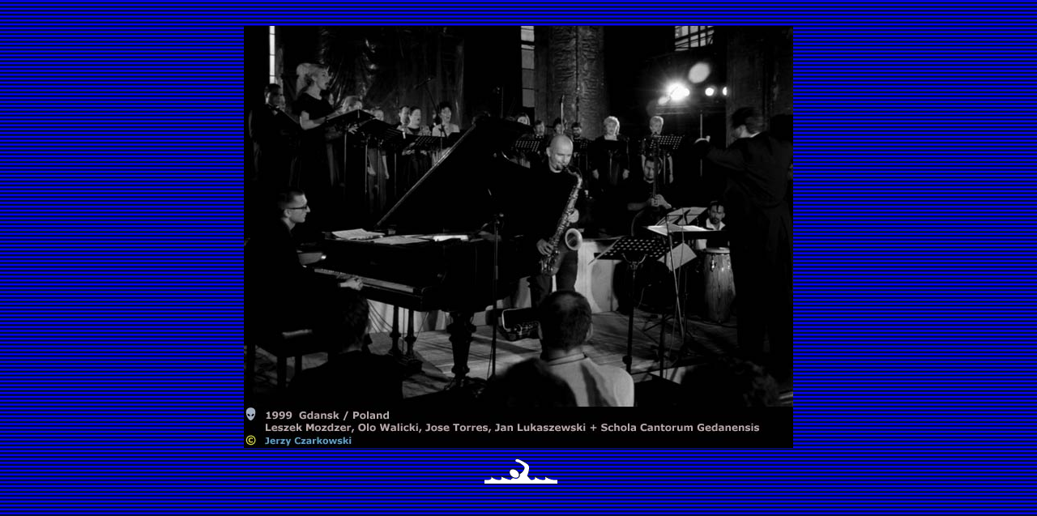

--- FILE ---
content_type: text/html
request_url: https://adampieronczyk.com/GALERIA/PHOTOS/SCHOLAF.html
body_size: 1329
content:
<html>

	<head>
		<meta http-equiv="content-type" content="text/html;charset=ISO-8859-1">
		<meta name="generator" content="Adobe GoLive 5">
		<title>1999</title>
	</head>

	<body bgcolor="black" background="backdark.jpg">
		<div align="center">
			<table cool width="679" height="606" showgridx showgridy gridx="8" gridy="12" border="0" cellpadding="0" cellspacing="0" usegridx usegridy>
				<tr height="24">
					<td width="678" height="24" colspan="2"></td>
					<td width="1" height="24"><spacer type="block" width="1" height="24"></td>
				</tr>
				<tr height="528">
					<td width="678" height="528" colspan="2" valign="top" align="left" xpos="0"><img src="jose%20torres.jpg" alt="" height="521" width="678" border="0"></td>
					<td width="1" height="528"><spacer type="block" width="1" height="528"></td>
				</tr>
				<tr height="53">
					<td width="288" height="53"></td>
					<td width="390" height="53" valign="top" align="left" xpos="288"><a href="../PHOTOF.html"><img src="plywakdark.gif" width="105" height="43" border="0" alt="button"></a></td>
					<td width="1" height="53"><spacer type="block" width="1" height="53"></td>
				</tr>
				<tr height="1" cntrlrow>
					<td width="288" height="1"><spacer type="block" width="288" height="1"></td>
					<td width="390" height="1"><spacer type="block" width="390" height="1"></td>
					<td width="1" height="1"></td>
				</tr>
			</table>
		</div>
		<p></p>
	</body>

</html>

